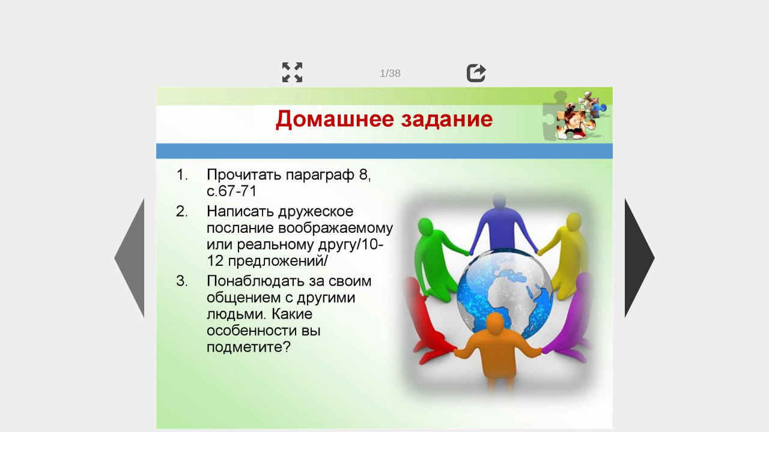

--- FILE ---
content_type: text/html; charset=UTF-8
request_url: https://ppt-online.org/400358
body_size: 8980
content:
<!DOCTYPE html> 
<html>

<head>
	<meta http-equiv="Content-Type" content="text/html; charset=utf-8" />
	<meta http-equiv="X-UA-Compatible" content="IE=Edge">
	<meta name="viewport" content="width=device-width, initial-scale=1.0">
	
	<title>Общение. Средства общения - презентация онлайн</title>
	
	<link rel="stylesheet" type="text/css" href="https://cf.ppt-online.org/css/reveal.min.css?v=0.0332" />
	<!--<link rel="stylesheet" type="text/css" href="https://yastatic.net/bootstrap/3.3.4/css/bootstrap.min.css" />
	<link rel="stylesheet" type="text/css" href="https://maxcdn.bootstrapcdn.com/bootstrap/3.3.4/css/bootstrap.min.css" />-->
    <link rel="stylesheet" type="text/css" href="/css/bs/bootstrap.min.css" />
	
	<link rel="stylesheet" type="text/css" href="https://cf.ppt-online.org/css/css.min.css?v=0.01" />
	
	
	<link rel="apple-touch-icon" sizes="152x152" href="https://cf.ppt-online.org/ico152.png">
	<link rel="apple-touch-icon" sizes="144x144" href="https://cf.ppt-online.org/ico144.png">
	<link rel="apple-touch-icon" sizes="120x120" href="https://cf.ppt-online.org/ico120.png">
	<link rel="apple-touch-icon" sizes="114x114" href="https://cf.ppt-online.org/ico114.png">
	<link rel="apple-touch-icon" sizes="57x57" href="https://cf.ppt-online.org/ico57.png">
	<link rel="apple-touch-icon" sizes="72x72" href="https://cf.ppt-online.org/ico72.png">
	<link rel="apple-touch-icon" sizes="60x60" href="https://cf.ppt-online.org/ico60.png">
	<link rel="apple-touch-icon" sizes="76x76" href="https://cf.ppt-online.org/ico76.png">
	<link rel="icon" type="image/png" href="https://cf.ppt-online.org/ico32.png" sizes="32x32">
	<link rel="icon" type="image/png" href="https://cf.ppt-online.org/ico16.png" sizes="16x16">

	<link rel="alternate" hreflang="ru" href="https://ppt-online.org/400358"/>
	<link rel="alternate" hreflang="en" href="https://en.ppt-online.org/400358"/>
	
<link rel="canonical" href="https://ppt-online.org/400358" />
<link rel="preload" as="image" href="https://cf2.ppt-online.org/files2/slide/u/UYoinCJX3PdWZyghNLaOpKu7I2fqrkwRbMS4ztF9c6/slide-0.jpg" />
<meta property="og:image" content="https://cf2.ppt-online.org/files2/slide/u/UYoinCJX3PdWZyghNLaOpKu7I2fqrkwRbMS4ztF9c6/slide-0.jpg" />
<meta property="og:title" content="Общение. Средства общения - презентация онлайн" />
<meta property="og:url" content="https://ppt-online.org/400358" />
	
	<!--[if lt IE 9]>
		<script src="https://cf.ppt-online.org/js/reveal/html5shiv.js"></script>
	<![endif]-->
	
	<script>
		var sitelang = 'ru';
		if(sitelang != 'ru'){
			var domainPrefix = sitelang + '.' ;
		}else{
			var domainPrefix = '';
		}
	</script>

	<script>
		var cfBase = 'https://cf.ppt-online.org';
		var pptId = '400358';
		var pptTitle = 'Общение. Средства общения';
		var imgWidth = 1024;
		var imgHeght = 767;
		var imgRatio = imgWidth / imgHeght;
		var embedMode = false;
		
		var viewPortHeight = Math.max(document.documentElement.clientHeight, window.innerHeight || 0);
		var viewPortWidth = Math.max(document.documentElement.clientWidth, window.innerWidth || 0);
	</script>

	


</head> 
<body>
<div id="wrapper">
<div id="article">





<!-- Yandex.Metrika counter -->
<script type="text/javascript" >
   (function(m,e,t,r,i,k,a){m[i]=m[i]||function(){(m[i].a=m[i].a||[]).push(arguments)};
   m[i].l=1*new Date();
   for (var j = 0; j < document.scripts.length; j++) {if (document.scripts[j].src === r) { return; }}
   k=e.createElement(t),a=e.getElementsByTagName(t)[0],k.async=1,k.src=r,a.parentNode.insertBefore(k,a)})
   (window, document, "script", "https://mc.yandex.ru/metrika/tag.js", "ym");

   ym(99715869, "init", {
        clickmap:true,
        trackLinks:true,
        accurateTrackBounce:true
   });
</script>
<noscript><div><img src="https://mc.yandex.ru/watch/99715869" style="position:absolute; left:-9999px;" alt="" /></div></noscript>
<!-- /Yandex.Metrika counter -->




<div style="text-align:center;">
<style>
.ppt_top { display:inline-block; width: 320px; height: 50px; }
@media(max-width:350px) { .ppt_top { display: none; } }
@media(max-height:400px) { .ppt_top { display: none; } }
@media(min-width:550px) { .ppt_top { width: 468px; height: 60px;} }
@media(min-width:768px) { .ppt_top { width: 728px; height: 90px;} }
@media(min-width:1200px) and (min-height:875px) { .ppt_top { width: 970px; height: 90px;} }
</style>
<script async src="//pagead2.googlesyndication.com/pagead/js/adsbygoogle.js"></script>
<!-- ppt Адаптивный -->
<ins class="adsbygoogle ppt_top"
     data-ad-client="ca-pub-5265468927213493"
     data-ad-slot="5556351824"></ins>
<script>
(adsbygoogle = window.adsbygoogle || []).push({});
</script>


</div>



<div class="navslide noselect" id="navPanel"><div class="navpart left"><div class="iconleft navigate-left" id="pptNavLeft"></div></div><div class="navpart center"><span class="glyphicon glyphicon-fullscreen bootstrapIcon" id="pptNavFull" ></span></div><div class="navpart"></div><div class="navpart center"><span class=" glyphicon glyphicon-share bootstrapIcon" id="pptNavShare"></span></div><div class="navpart right"><div class="iconright navigate-right" id="pptNavRight"></div></div></div>

<div id="shareCode" class="shareCodeUnactive">
<input type="text" id="shareInput" class="form-control" /><script type="text/javascript" src="//yastatic.net/es5-shims/0.0.2/es5-shims.min.js" charset="utf-8" async="async"></script><script type="text/javascript" src="//yastatic.net/share2/share.js" charset="utf-8" async="async"></script><div data-lang="ru" class="ya-share2" data-services="vkontakte,facebook,odnoklassniki,telegram,twitter,blogger,lj"></div>
</div>

	<div id="slidePlaceHolder">
		
		
		
		<div class="reveal" id="revealRootElement"  >
				<div id="bigLeftArrow" class="navigate-left" ></div>
				<!-- Any section element inside of this container is displayed as a slide -->
				<div class="slides"  >			
										<section  data-slide-id="0" style="height: 100%; width:100%;" >
						<img src="https://cf2.ppt-online.org/files2/slide/u/UYoinCJX3PdWZyghNLaOpKu7I2fqrkwRbMS4ztF9c6/slide-0.jpg" alt="Домашнее задание" title="Домашнее задание"  style="max-width:100%;max-height:100%;" >
						
					</section>
										<section  data-slide-id="1" style="height: 100%; width:100%;" >
						<img src="https://cf2.ppt-online.org/files2/slide/u/UYoinCJX3PdWZyghNLaOpKu7I2fqrkwRbMS4ztF9c6/slide-1.jpg"    style="max-width:100%;max-height:100%;" >
						
					</section>
										<section  data-slide-id="2" style="height: 100%; width:100%;" >
						<img src="https://cf2.ppt-online.org/files2/slide/u/UYoinCJX3PdWZyghNLaOpKu7I2fqrkwRbMS4ztF9c6/slide-2.jpg"    style="max-width:100%;max-height:100%;" >
						
					</section>
										<section  data-slide-id="3" style="height: 100%; width:100%;" >
						<img src="" data-src="https://cf2.ppt-online.org/files2/slide/u/UYoinCJX3PdWZyghNLaOpKu7I2fqrkwRbMS4ztF9c6/slide-3.jpg" alt="Общение" title="Общение"  style="max-width:100%;max-height:100%;" >
						
					</section>
										<section  data-slide-id="4" style="height: 100%; width:100%;" >
						<img src="" data-src="https://cf2.ppt-online.org/files2/slide/u/UYoinCJX3PdWZyghNLaOpKu7I2fqrkwRbMS4ztF9c6/slide-4.jpg" alt="Цель урока:" title="Цель урока:"  style="max-width:100%;max-height:100%;" >
						
					</section>
										<section  data-slide-id="5" style="height: 100%; width:100%;" >
						<img src="" data-src="https://cf2.ppt-online.org/files2/slide/u/UYoinCJX3PdWZyghNLaOpKu7I2fqrkwRbMS4ztF9c6/slide-5.jpg"    style="max-width:100%;max-height:100%;" >
						
					</section>
										<section  data-slide-id="6" style="height: 100%; width:100%;" >
						<img src="" data-src="https://cf2.ppt-online.org/files2/slide/u/UYoinCJX3PdWZyghNLaOpKu7I2fqrkwRbMS4ztF9c6/slide-6.jpg" alt="Зачем человеку общение?" title="Зачем человеку общение?"  style="max-width:100%;max-height:100%;" >
						
					</section>
										<section  data-slide-id="7" style="height: 100%; width:100%;" >
						<img src="" data-src="https://cf2.ppt-online.org/files2/slide/u/UYoinCJX3PdWZyghNLaOpKu7I2fqrkwRbMS4ztF9c6/slide-7.jpg"    style="max-width:100%;max-height:100%;" >
						
					</section>
										<section  data-slide-id="8" style="height: 100%; width:100%;" >
						<img src="" data-src="https://cf2.ppt-online.org/files2/slide/u/UYoinCJX3PdWZyghNLaOpKu7I2fqrkwRbMS4ztF9c6/slide-8.jpg"    style="max-width:100%;max-height:100%;" >
						
					</section>
										<section  data-slide-id="9" style="height: 100%; width:100%;" >
						<img src="" data-src="https://cf2.ppt-online.org/files2/slide/u/UYoinCJX3PdWZyghNLaOpKu7I2fqrkwRbMS4ztF9c6/slide-9.jpg" alt="Общение – взаимные деловые и дружеские отношения людей." title="Общение – взаимные деловые и дружеские отношения людей."  style="max-width:100%;max-height:100%;" >
						
					</section>
										<section  data-slide-id="10" style="height: 100%; width:100%;" >
						<img src="" data-src="https://cf2.ppt-online.org/files2/slide/u/UYoinCJX3PdWZyghNLaOpKu7I2fqrkwRbMS4ztF9c6/slide-10.jpg" alt="Определение" title="Определение"  style="max-width:100%;max-height:100%;" >
						
					</section>
										<section  data-slide-id="11" style="height: 100%; width:100%;" >
						<img src="" data-src="https://cf2.ppt-online.org/files2/slide/u/UYoinCJX3PdWZyghNLaOpKu7I2fqrkwRbMS4ztF9c6/slide-11.jpg"    style="max-width:100%;max-height:100%;" >
						
					</section>
										<section  data-slide-id="12" style="height: 100%; width:100%;" >
						<img src="" data-src="https://cf2.ppt-online.org/files2/slide/u/UYoinCJX3PdWZyghNLaOpKu7I2fqrkwRbMS4ztF9c6/slide-12.jpg"    style="max-width:100%;max-height:100%;" >
						
					</section>
										<section  data-slide-id="13" style="height: 100%; width:100%;" >
						<img src="" data-src="https://cf2.ppt-online.org/files2/slide/u/UYoinCJX3PdWZyghNLaOpKu7I2fqrkwRbMS4ztF9c6/slide-13.jpg"    style="max-width:100%;max-height:100%;" >
						
					</section>
										<section  data-slide-id="14" style="height: 100%; width:100%;" >
						<img src="" data-src="https://cf2.ppt-online.org/files2/slide/u/UYoinCJX3PdWZyghNLaOpKu7I2fqrkwRbMS4ztF9c6/slide-14.jpg" alt="Как люди общаются между собой?" title="Как люди общаются между собой?"  style="max-width:100%;max-height:100%;" >
						
					</section>
										<section  data-slide-id="15" style="height: 100%; width:100%;" >
						<img src="" data-src="https://cf2.ppt-online.org/files2/slide/u/UYoinCJX3PdWZyghNLaOpKu7I2fqrkwRbMS4ztF9c6/slide-15.jpg" alt="Каким образом происходит общение?" title="Каким образом происходит общение?"  style="max-width:100%;max-height:100%;" >
						
					</section>
										<section  data-slide-id="16" style="height: 100%; width:100%;" >
						<img src="" data-src="https://cf2.ppt-online.org/files2/slide/u/UYoinCJX3PdWZyghNLaOpKu7I2fqrkwRbMS4ztF9c6/slide-16.jpg" alt="Средства общения" title="Средства общения"  style="max-width:100%;max-height:100%;" >
						
					</section>
										<section  data-slide-id="17" style="height: 100%; width:100%;" >
						<img src="" data-src="https://cf2.ppt-online.org/files2/slide/u/UYoinCJX3PdWZyghNLaOpKu7I2fqrkwRbMS4ztF9c6/slide-17.jpg" alt="." title="."  style="max-width:100%;max-height:100%;" >
						
					</section>
										<section  data-slide-id="18" style="height: 100%; width:100%;" >
						<img src="" data-src="https://cf2.ppt-online.org/files2/slide/u/UYoinCJX3PdWZyghNLaOpKu7I2fqrkwRbMS4ztF9c6/slide-18.jpg" alt="стр.69 учебника. Выбери список средств, используемых в общении. Распредели их по столбцам таблицы." title="стр.69 учебника. Выбери список средств, используемых в общении. Распредели их по столбцам таблицы."  style="max-width:100%;max-height:100%;" >
						
					</section>
										<section  data-slide-id="19" style="height: 100%; width:100%;" >
						<img src="" data-src="https://cf2.ppt-online.org/files2/slide/u/UYoinCJX3PdWZyghNLaOpKu7I2fqrkwRbMS4ztF9c6/slide-19.jpg" alt="В перечне человеческих качеств отметь знаком «+» те, которые, по твоему мнению, помогают общению:" title="В перечне человеческих качеств отметь знаком «+» те, которые, по твоему мнению, помогают общению:"  style="max-width:100%;max-height:100%;" >
						
					</section>
										<section  data-slide-id="20" style="height: 100%; width:100%;" >
						<img src="" data-src="https://cf2.ppt-online.org/files2/slide/u/UYoinCJX3PdWZyghNLaOpKu7I2fqrkwRbMS4ztF9c6/slide-20.jpg"    style="max-width:100%;max-height:100%;" >
						
					</section>
										<section  data-slide-id="21" style="height: 100%; width:100%;" >
						<img src="" data-src="https://cf2.ppt-online.org/files2/slide/u/UYoinCJX3PdWZyghNLaOpKu7I2fqrkwRbMS4ztF9c6/slide-21.jpg"    style="max-width:100%;max-height:100%;" >
						
					</section>
										<section  data-slide-id="22" style="height: 100%; width:100%;" >
						<img src="" data-src="https://cf2.ppt-online.org/files2/slide/u/UYoinCJX3PdWZyghNLaOpKu7I2fqrkwRbMS4ztF9c6/slide-22.jpg" alt="Формы общения:" title="Формы общения:"  style="max-width:100%;max-height:100%;" >
						
					</section>
										<section  data-slide-id="23" style="height: 100%; width:100%;" >
						<img src="" data-src="https://cf2.ppt-online.org/files2/slide/u/UYoinCJX3PdWZyghNLaOpKu7I2fqrkwRbMS4ztF9c6/slide-23.jpg" alt="Служебное(деловое)" title="Служебное(деловое)"  style="max-width:100%;max-height:100%;" >
						
					</section>
										<section  data-slide-id="24" style="height: 100%; width:100%;" >
						<img src="" data-src="https://cf2.ppt-online.org/files2/slide/u/UYoinCJX3PdWZyghNLaOpKu7I2fqrkwRbMS4ztF9c6/slide-24.jpg" alt="Развлекательное(досуговое)" title="Развлекательное(досуговое)"  style="max-width:100%;max-height:100%;" >
						
					</section>
										<section  data-slide-id="25" style="height: 100%; width:100%;" >
						<img src="" data-src="https://cf2.ppt-online.org/files2/slide/u/UYoinCJX3PdWZyghNLaOpKu7I2fqrkwRbMS4ztF9c6/slide-25.jpg" alt="Убеждающее" title="Убеждающее"  style="max-width:100%;max-height:100%;" >
						
					</section>
										<section  data-slide-id="26" style="height: 100%; width:100%;" >
						<img src="" data-src="https://cf2.ppt-online.org/files2/slide/u/UYoinCJX3PdWZyghNLaOpKu7I2fqrkwRbMS4ztF9c6/slide-26.jpg" alt="Ритуальное (этикет)" title="Ритуальное (этикет)"  style="max-width:100%;max-height:100%;" >
						
					</section>
										<section  data-slide-id="27" style="height: 100%; width:100%;" >
						<img src="" data-src="https://cf2.ppt-online.org/files2/slide/u/UYoinCJX3PdWZyghNLaOpKu7I2fqrkwRbMS4ztF9c6/slide-27.jpg"    style="max-width:100%;max-height:100%;" >
						
					</section>
										<section  data-slide-id="28" style="height: 100%; width:100%;" >
						<img src="" data-src="https://cf2.ppt-online.org/files2/slide/u/UYoinCJX3PdWZyghNLaOpKu7I2fqrkwRbMS4ztF9c6/slide-28.jpg"    style="max-width:100%;max-height:100%;" >
						
					</section>
										<section  data-slide-id="29" style="height: 100%; width:100%;" >
						<img src="" data-src="https://cf2.ppt-online.org/files2/slide/u/UYoinCJX3PdWZyghNLaOpKu7I2fqrkwRbMS4ztF9c6/slide-29.jpg"    style="max-width:100%;max-height:100%;" >
						
					</section>
										<section  data-slide-id="30" style="height: 100%; width:100%;" >
						<img src="" data-src="https://cf2.ppt-online.org/files2/slide/u/UYoinCJX3PdWZyghNLaOpKu7I2fqrkwRbMS4ztF9c6/slide-30.jpg" alt="Правила общения" title="Правила общения"  style="max-width:100%;max-height:100%;" >
						
					</section>
										<section  data-slide-id="31" style="height: 100%; width:100%;" >
						<img src="" data-src="https://cf2.ppt-online.org/files2/slide/u/UYoinCJX3PdWZyghNLaOpKu7I2fqrkwRbMS4ztF9c6/slide-31.jpg" alt="Особенности общения" title="Особенности общения"  style="max-width:100%;max-height:100%;" >
						
					</section>
										<section  data-slide-id="32" style="height: 100%; width:100%;" >
						<img src="" data-src="https://cf2.ppt-online.org/files2/slide/u/UYoinCJX3PdWZyghNLaOpKu7I2fqrkwRbMS4ztF9c6/slide-32.jpg" alt="Опираясь на собственный опыт, заполни таблицу:" title="Опираясь на собственный опыт, заполни таблицу:"  style="max-width:100%;max-height:100%;" >
						
					</section>
										<section  data-slide-id="33" style="height: 100%; width:100%;" >
						<img src="" data-src="https://cf2.ppt-online.org/files2/slide/u/UYoinCJX3PdWZyghNLaOpKu7I2fqrkwRbMS4ztF9c6/slide-33.jpg"    style="max-width:100%;max-height:100%;" >
						
					</section>
										<section  data-slide-id="34" style="height: 100%; width:100%;" >
						<img src="" data-src="https://cf2.ppt-online.org/files2/slide/u/UYoinCJX3PdWZyghNLaOpKu7I2fqrkwRbMS4ztF9c6/slide-34.jpg"    style="max-width:100%;max-height:100%;" >
						
					</section>
										<section  data-slide-id="35" style="height: 100%; width:100%;" >
						<img src="" data-src="https://cf2.ppt-online.org/files2/slide/u/UYoinCJX3PdWZyghNLaOpKu7I2fqrkwRbMS4ztF9c6/slide-35.jpg" alt="Выводы:" title="Выводы:"  style="max-width:100%;max-height:100%;" >
						
					</section>
										<section  data-slide-id="36" style="height: 100%; width:100%;" >
						<img src="" data-src="https://cf2.ppt-online.org/files2/slide/u/UYoinCJX3PdWZyghNLaOpKu7I2fqrkwRbMS4ztF9c6/slide-36.jpg" alt="Домашнее задание" title="Домашнее задание"  style="max-width:100%;max-height:100%;" >
						
					</section>
										<section  data-slide-id="37" style="height: 100%; width:100%;" >
						<img src="" data-src="https://cf2.ppt-online.org/files2/slide/u/UYoinCJX3PdWZyghNLaOpKu7I2fqrkwRbMS4ztF9c6/slide-37.jpg"    style="max-width:100%;max-height:100%;" >
						
					</section>
									</div> 
				<div id="bigRightArrow" class="navigate-right" ></div>
		</div>	
	</div> 
	
<noscript>
<div style="text-align:center;">
<img src="https://cf2.ppt-online.org/files2/slide/u/UYoinCJX3PdWZyghNLaOpKu7I2fqrkwRbMS4ztF9c6/slide-0.jpg" alt="Домашнее задание" title="Домашнее задание" style="max-width:100%;margin-bottom:10px;" >
<img src="https://cf2.ppt-online.org/files2/slide/u/UYoinCJX3PdWZyghNLaOpKu7I2fqrkwRbMS4ztF9c6/slide-1.jpg" alt="" title="" style="max-width:100%;margin-bottom:10px;" >
<img src="https://cf2.ppt-online.org/files2/slide/u/UYoinCJX3PdWZyghNLaOpKu7I2fqrkwRbMS4ztF9c6/slide-2.jpg" alt="" title="" style="max-width:100%;margin-bottom:10px;" >
<img src="https://cf2.ppt-online.org/files2/slide/u/UYoinCJX3PdWZyghNLaOpKu7I2fqrkwRbMS4ztF9c6/slide-3.jpg" alt="Общение" title="Общение" style="max-width:100%;margin-bottom:10px;" >
<img src="https://cf2.ppt-online.org/files2/slide/u/UYoinCJX3PdWZyghNLaOpKu7I2fqrkwRbMS4ztF9c6/slide-4.jpg" alt="Цель урока:" title="Цель урока:" style="max-width:100%;margin-bottom:10px;" >
<img src="https://cf2.ppt-online.org/files2/slide/u/UYoinCJX3PdWZyghNLaOpKu7I2fqrkwRbMS4ztF9c6/slide-5.jpg" alt="" title="" style="max-width:100%;margin-bottom:10px;" >
<img src="https://cf2.ppt-online.org/files2/slide/u/UYoinCJX3PdWZyghNLaOpKu7I2fqrkwRbMS4ztF9c6/slide-6.jpg" alt="Зачем человеку общение?" title="Зачем человеку общение?" style="max-width:100%;margin-bottom:10px;" >
<img src="https://cf2.ppt-online.org/files2/slide/u/UYoinCJX3PdWZyghNLaOpKu7I2fqrkwRbMS4ztF9c6/slide-7.jpg" alt="" title="" style="max-width:100%;margin-bottom:10px;" >
<img src="https://cf2.ppt-online.org/files2/slide/u/UYoinCJX3PdWZyghNLaOpKu7I2fqrkwRbMS4ztF9c6/slide-8.jpg" alt="" title="" style="max-width:100%;margin-bottom:10px;" >
<img src="https://cf2.ppt-online.org/files2/slide/u/UYoinCJX3PdWZyghNLaOpKu7I2fqrkwRbMS4ztF9c6/slide-9.jpg" alt="Общение – взаимные деловые и дружеские отношения людей." title="Общение – взаимные деловые и дружеские отношения людей." style="max-width:100%;margin-bottom:10px;" >
<img src="https://cf2.ppt-online.org/files2/slide/u/UYoinCJX3PdWZyghNLaOpKu7I2fqrkwRbMS4ztF9c6/slide-10.jpg" alt="Определение" title="Определение" style="max-width:100%;margin-bottom:10px;" >
<img src="https://cf2.ppt-online.org/files2/slide/u/UYoinCJX3PdWZyghNLaOpKu7I2fqrkwRbMS4ztF9c6/slide-11.jpg" alt="" title="" style="max-width:100%;margin-bottom:10px;" >
<img src="https://cf2.ppt-online.org/files2/slide/u/UYoinCJX3PdWZyghNLaOpKu7I2fqrkwRbMS4ztF9c6/slide-12.jpg" alt="" title="" style="max-width:100%;margin-bottom:10px;" >
<img src="https://cf2.ppt-online.org/files2/slide/u/UYoinCJX3PdWZyghNLaOpKu7I2fqrkwRbMS4ztF9c6/slide-13.jpg" alt="" title="" style="max-width:100%;margin-bottom:10px;" >
<img src="https://cf2.ppt-online.org/files2/slide/u/UYoinCJX3PdWZyghNLaOpKu7I2fqrkwRbMS4ztF9c6/slide-14.jpg" alt="Как люди общаются между собой?" title="Как люди общаются между собой?" style="max-width:100%;margin-bottom:10px;" >
<img src="https://cf2.ppt-online.org/files2/slide/u/UYoinCJX3PdWZyghNLaOpKu7I2fqrkwRbMS4ztF9c6/slide-15.jpg" alt="Каким образом происходит общение?" title="Каким образом происходит общение?" style="max-width:100%;margin-bottom:10px;" >
<img src="https://cf2.ppt-online.org/files2/slide/u/UYoinCJX3PdWZyghNLaOpKu7I2fqrkwRbMS4ztF9c6/slide-16.jpg" alt="Средства общения" title="Средства общения" style="max-width:100%;margin-bottom:10px;" >
<img src="https://cf2.ppt-online.org/files2/slide/u/UYoinCJX3PdWZyghNLaOpKu7I2fqrkwRbMS4ztF9c6/slide-17.jpg" alt="." title="." style="max-width:100%;margin-bottom:10px;" >
<img src="https://cf2.ppt-online.org/files2/slide/u/UYoinCJX3PdWZyghNLaOpKu7I2fqrkwRbMS4ztF9c6/slide-18.jpg" alt="стр.69 учебника. Выбери список средств, используемых в общении. Распредели их по столбцам таблицы." title="стр.69 учебника. Выбери список средств, используемых в общении. Распредели их по столбцам таблицы." style="max-width:100%;margin-bottom:10px;" >
<img src="https://cf2.ppt-online.org/files2/slide/u/UYoinCJX3PdWZyghNLaOpKu7I2fqrkwRbMS4ztF9c6/slide-19.jpg" alt="В перечне человеческих качеств отметь знаком «+» те, которые, по твоему мнению, помогают общению:" title="В перечне человеческих качеств отметь знаком «+» те, которые, по твоему мнению, помогают общению:" style="max-width:100%;margin-bottom:10px;" >
<img src="https://cf2.ppt-online.org/files2/slide/u/UYoinCJX3PdWZyghNLaOpKu7I2fqrkwRbMS4ztF9c6/slide-20.jpg" alt="" title="" style="max-width:100%;margin-bottom:10px;" >
<img src="https://cf2.ppt-online.org/files2/slide/u/UYoinCJX3PdWZyghNLaOpKu7I2fqrkwRbMS4ztF9c6/slide-21.jpg" alt="" title="" style="max-width:100%;margin-bottom:10px;" >
<img src="https://cf2.ppt-online.org/files2/slide/u/UYoinCJX3PdWZyghNLaOpKu7I2fqrkwRbMS4ztF9c6/slide-22.jpg" alt="Формы общения:" title="Формы общения:" style="max-width:100%;margin-bottom:10px;" >
<img src="https://cf2.ppt-online.org/files2/slide/u/UYoinCJX3PdWZyghNLaOpKu7I2fqrkwRbMS4ztF9c6/slide-23.jpg" alt="Служебное(деловое)" title="Служебное(деловое)" style="max-width:100%;margin-bottom:10px;" >
<img src="https://cf2.ppt-online.org/files2/slide/u/UYoinCJX3PdWZyghNLaOpKu7I2fqrkwRbMS4ztF9c6/slide-24.jpg" alt="Развлекательное(досуговое)" title="Развлекательное(досуговое)" style="max-width:100%;margin-bottom:10px;" >
<img src="https://cf2.ppt-online.org/files2/slide/u/UYoinCJX3PdWZyghNLaOpKu7I2fqrkwRbMS4ztF9c6/slide-25.jpg" alt="Убеждающее" title="Убеждающее" style="max-width:100%;margin-bottom:10px;" >
<img src="https://cf2.ppt-online.org/files2/slide/u/UYoinCJX3PdWZyghNLaOpKu7I2fqrkwRbMS4ztF9c6/slide-26.jpg" alt="Ритуальное (этикет)" title="Ритуальное (этикет)" style="max-width:100%;margin-bottom:10px;" >
<img src="https://cf2.ppt-online.org/files2/slide/u/UYoinCJX3PdWZyghNLaOpKu7I2fqrkwRbMS4ztF9c6/slide-27.jpg" alt="" title="" style="max-width:100%;margin-bottom:10px;" >
<img src="https://cf2.ppt-online.org/files2/slide/u/UYoinCJX3PdWZyghNLaOpKu7I2fqrkwRbMS4ztF9c6/slide-28.jpg" alt="" title="" style="max-width:100%;margin-bottom:10px;" >
<img src="https://cf2.ppt-online.org/files2/slide/u/UYoinCJX3PdWZyghNLaOpKu7I2fqrkwRbMS4ztF9c6/slide-29.jpg" alt="" title="" style="max-width:100%;margin-bottom:10px;" >
<img src="https://cf2.ppt-online.org/files2/slide/u/UYoinCJX3PdWZyghNLaOpKu7I2fqrkwRbMS4ztF9c6/slide-30.jpg" alt="Правила общения" title="Правила общения" style="max-width:100%;margin-bottom:10px;" >
<img src="https://cf2.ppt-online.org/files2/slide/u/UYoinCJX3PdWZyghNLaOpKu7I2fqrkwRbMS4ztF9c6/slide-31.jpg" alt="Особенности общения" title="Особенности общения" style="max-width:100%;margin-bottom:10px;" >
<img src="https://cf2.ppt-online.org/files2/slide/u/UYoinCJX3PdWZyghNLaOpKu7I2fqrkwRbMS4ztF9c6/slide-32.jpg" alt="Опираясь на собственный опыт, заполни таблицу:" title="Опираясь на собственный опыт, заполни таблицу:" style="max-width:100%;margin-bottom:10px;" >
<img src="https://cf2.ppt-online.org/files2/slide/u/UYoinCJX3PdWZyghNLaOpKu7I2fqrkwRbMS4ztF9c6/slide-33.jpg" alt="" title="" style="max-width:100%;margin-bottom:10px;" >
<img src="https://cf2.ppt-online.org/files2/slide/u/UYoinCJX3PdWZyghNLaOpKu7I2fqrkwRbMS4ztF9c6/slide-34.jpg" alt="" title="" style="max-width:100%;margin-bottom:10px;" >
<img src="https://cf2.ppt-online.org/files2/slide/u/UYoinCJX3PdWZyghNLaOpKu7I2fqrkwRbMS4ztF9c6/slide-35.jpg" alt="Выводы:" title="Выводы:" style="max-width:100%;margin-bottom:10px;" >
<img src="https://cf2.ppt-online.org/files2/slide/u/UYoinCJX3PdWZyghNLaOpKu7I2fqrkwRbMS4ztF9c6/slide-36.jpg" alt="Домашнее задание" title="Домашнее задание" style="max-width:100%;margin-bottom:10px;" >
<img src="https://cf2.ppt-online.org/files2/slide/u/UYoinCJX3PdWZyghNLaOpKu7I2fqrkwRbMS4ztF9c6/slide-37.jpg" alt="" title="" style="max-width:100%;margin-bottom:10px;" >
</div>
</noscript>



<div style="text-align:center; margin-top:15px; margin-bottom:15px;">
<style>
.ppt_down { display:inline-block; width: 320px; height: 100px; }
@media(max-width:350px) { .ppt_down { display: none; } }
@media(min-width:550px) { .ppt_down { width: 468px; height: 60px;} }
@media(min-width:768px) { .ppt_down { width: 728px; height: 90px;} }
@media(min-width:1200px) and (min-height:875px) { .ppt_down { width: 970px; height: 90px;} }
</style>
<script async src="//pagead2.googlesyndication.com/pagead/js/adsbygoogle.js"></script>
<!-- ppt Внизу -->
<ins class="adsbygoogle ppt_down"
     data-ad-client="ca-pub-5265468927213493"
     data-ad-slot="2591132621"
     ></ins>
<script>
(adsbygoogle = window.adsbygoogle || []).push({});
</script>





<div class="panel pptpanel pptinfo" id="pptInfoPanel">

<div class="pptInfoDownload">
<a href="/download/400358"  class="btn btn-default btn-lg control-button" ><span class="glyphicon glyphicon-save " title="Скачать Общение. Средства общения"></span></a> <span style="color:grey;margin-right: 5px;">5.96M</span></div>


<div class="pptInfoShare">

<div class="ya-share2" data-lang="ru" data-services="vkontakte,facebook,odnoklassniki,moimir,gplus,twitter,telegram,blogger"></div>
</div>

<div class="clear"></div>


<div class="pptInfoCat">

<span id="catlabel">Категория: </span><a href="/topcat/psycho"><img src="https://cf.ppt-online.org/img/cat/psycho.png?v=0.1" alt="Психология" title="Психология" />Психология</a>
</div>

<div class="pptInfoSearch">
	<div class="input-group" style="width: 100%;">
		<form action="/search" >
			
			<input placeholder="Поиск презентации" type="text" name="text" size="50" class="form-control niceTextInput" />
			<input type="submit" value="Поиск" class="btn btn-default niceButton"  />
			
		</form>
		
	</div>
	
</div>

<div class="clear"></div>
</div>
		<div class="panel panel-primary pptpanel rightpanel">	
			<div class="panel-heading">Похожие презентации:</div>
			<div class="panel-body thumb-panel-body" >
				<div class="row thumb-row" >
			
			<div class="col-xs-12 col-sm-6  thumb-box" >
					<div class="thumb-img-box" >
						<a  href="/428710" >
							<img class="lazy-thumb" width="100" height="75" src="https://cf.ppt-online.org/img/emptythumb.png" data-src="https://cf2.ppt-online.org/files2/thumb/a/APa2krHl0c4LsmUtdJ3SXb6qpBWgCuYQN8I9yMifO.jpg" alt="Общение. (6 класс)" title="Общение. (6 класс)" />
						</a>
					</div>
					<div class="thumb-text-box" >
						<a  href="/428710">
							Общение. (6 класс)						</a>
						<!-- 250.69026 -->
					</div>
					<div class="clear"></div>
			</div>
			
				
			
			<div class="col-xs-12 col-sm-6  thumb-box" >
					<div class="thumb-img-box" >
						<a  href="/1440981" >
							<img class="lazy-thumb" width="100" height="75" src="https://cf.ppt-online.org/img/emptythumb.png" data-src="https://cf4.ppt-online.org/files4/thumb/y/yx3Ogs09Ik1TquV6Qfatb74cJX5LYn2UlPWBdE.jpg" alt="Что такое общение" title="Что такое общение" />
						</a>
					</div>
					<div class="thumb-text-box" >
						<a  href="/1440981">
							Что такое общение						</a>
						<!-- 206.17189 -->
					</div>
					<div class="clear"></div>
			</div>
			
				
			
			<div class="col-xs-12 col-sm-6  thumb-box" >
					<div class="thumb-img-box" >
						<a  href="/361012" >
							<img class="lazy-thumb" width="100" height="75" src="https://cf.ppt-online.org/img/emptythumb.png" data-src="https://cf.ppt-online.org/files1/thumb/l/l2zBZYd7kHMNQnV08LRrmuWftSyjxGbPCUIA4i.jpg" alt="Общение. Роль общения в жизни общества и человека" title="Общение. Роль общения в жизни общества и человека" />
						</a>
					</div>
					<div class="thumb-text-box" >
						<a  href="/361012">
							Общение. Роль общения в жизни общества и человека						</a>
						<!-- 201.14247 -->
					</div>
					<div class="clear"></div>
			</div>
			
				
			
			<div class="col-xs-12 col-sm-6  thumb-box" >
					<div class="thumb-img-box" >
						<a  href="/1098969" >
							<img class="lazy-thumb" width="100" height="75" src="https://cf.ppt-online.org/img/emptythumb.png" data-src="https://cf3.ppt-online.org/files3/thumb/b/BUoInw9puZtMiydGx5FqbsrckSaVEmY1HTJR07.jpg" alt="Общение. Средства общения" title="Общение. Средства общения" />
						</a>
					</div>
					<div class="thumb-text-box" >
						<a  href="/1098969">
							Общение. Средства общения						</a>
						<!-- 198.30103 -->
					</div>
					<div class="clear"></div>
			</div>
			
				
			
			<div class="col-xs-12 col-sm-6  thumb-box" >
					<div class="thumb-img-box" >
						<a  href="/1317533" >
							<img class="lazy-thumb" width="100" height="75" src="https://cf.ppt-online.org/img/emptythumb.png" data-src="https://cf4.ppt-online.org/files4/thumb/a/AjpYT941rKkO3Do7zetgwQP2iHhVvXy5mBnbf6.jpg" alt="Общение" title="Общение" />
						</a>
					</div>
					<div class="thumb-text-box" >
						<a  href="/1317533">
							Общение						</a>
						<!-- 188.07886 -->
					</div>
					<div class="clear"></div>
			</div>
			
				
			
			<div class="col-xs-12 col-sm-6  thumb-box" >
					<div class="thumb-img-box" >
						<a  href="/1437231" >
							<img class="lazy-thumb" width="100" height="75" src="https://cf.ppt-online.org/img/emptythumb.png" data-src="https://cf4.ppt-online.org/files4/thumb/q/QM7lnrRjtSDF1gJfhICZ0XT6HdqmAcLkxuOW83.jpg" alt="Общение. Что такое общение?" title="Общение. Что такое общение?" />
						</a>
					</div>
					<div class="thumb-text-box" >
						<a  href="/1437231">
							Общение. Что такое общение?						</a>
						<!-- 162.94438 -->
					</div>
					<div class="clear"></div>
			</div>
			
				
			
			<div class="col-xs-12 col-sm-6  thumb-box" >
					<div class="thumb-img-box" >
						<a  href="/709345" >
							<img class="lazy-thumb" width="100" height="75" src="https://cf.ppt-online.org/img/emptythumb.png" data-src="https://cf2.ppt-online.org/files2/thumb/l/lcJqFrAwCp6h10tmbxKTOXYzD4dPvQ8RUy5MSB.jpg" alt="Зачем человеку общение?" title="Зачем человеку общение?" />
						</a>
					</div>
					<div class="thumb-text-box" >
						<a  href="/709345">
							Зачем человеку общение?						</a>
						<!-- 161.77759 -->
					</div>
					<div class="clear"></div>
			</div>
			
				
			
			<div class="col-xs-12 col-sm-6  thumb-box" >
					<div class="thumb-img-box" >
						<a  href="/1119512" >
							<img class="lazy-thumb" width="100" height="75" src="https://cf.ppt-online.org/img/emptythumb.png" data-src="https://cf3.ppt-online.org/files3/thumb/h/haAFved7Ukr6MSCpTDOWR2VmKjHyslXzf9GLPw.jpg" alt="Общение. Содержание, средства и цели общения. Вербальная и невербальная коммуникация. Тема 7" title="Общение. Содержание, средства и цели общения. Вербальная и невербальная коммуникация. Тема 7" />
						</a>
					</div>
					<div class="thumb-text-box" >
						<a  href="/1119512">
							Общение. Содержание, средства и цели общения. Вербальная и невербальная коммуникация. Тема 7						</a>
						<!-- 159.01346 -->
					</div>
					<div class="clear"></div>
			</div>
			
				
			
			<div class="col-xs-12 col-sm-6  thumb-box" >
					<div class="thumb-img-box" >
						<a  href="/1470030" >
							<img class="lazy-thumb" width="100" height="75" src="https://cf.ppt-online.org/img/emptythumb.png" data-src="https://cf4.ppt-online.org/files4/thumb/z/ZfDmxNOg92hcSFEadMyli1UeYVLopPuBTzXHw8.jpg" alt="Что такое общение?" title="Что такое общение?" />
						</a>
					</div>
					<div class="thumb-text-box" >
						<a  href="/1470030">
							Что такое общение?						</a>
						<!-- 152.40723 -->
					</div>
					<div class="clear"></div>
			</div>
			
				
			
			<div class="col-xs-12 col-sm-6  thumb-box" >
					<div class="thumb-img-box" >
						<a  href="/1506571" >
							<img class="lazy-thumb" width="100" height="75" src="https://cf.ppt-online.org/img/emptythumb.png" data-src="https://cf4.ppt-online.org/files4/thumb/c/cjsRBJXdyxCmuY6qn9DNOba7EHLvGkgTti5rMz.jpg" alt="Невербальные средства общения" title="Невербальные средства общения" />
						</a>
					</div>
					<div class="thumb-text-box" >
						<a  href="/1506571">
							Невербальные средства общения						</a>
						<!-- 150.47176 -->
					</div>
					<div class="clear"></div>
			</div>
			
				
</div></div></div>
<div class="panel panel-primary pptpanel pptdump">
	<div class="panel-heading">
		<div class="row">
			<div class="col-xs-10 ">
				<h1>Общение. Средства общения</h1>
			</div>
			<div class="col-xs-2 filter-icon-wrapper">
				<span id="expand-dump" class="glyphicon glyphicon-resize-vertical bs-toggle-icon" aria-hidden="true" ></span>
			</div>
		</div>
	</div>
	<div id="dump-body" class="panel-body">
		<h2><a href="https://cf2.ppt-online.org/files2/slide/u/UYoinCJX3PdWZyghNLaOpKu7I2fqrkwRbMS4ztF9c6/slide-0.jpg" target="_blank">1.</a>  Домашнее задание</h2>1.<br />
2.<br />
3.<br />
Прочитать параграф 8,<br />
с.67-71<br />
Написать дружеское<br />
послание воображаемому<br />
или реальному другу/1012 предложений/<br />
Понаблюдать за своим<br />
общением с другими<br />
людьми. Какие<br />
особенности вы<br />
подметите?<br />
<h2><a href="https://cf2.ppt-online.org/files2/slide/u/UYoinCJX3PdWZyghNLaOpKu7I2fqrkwRbMS4ztF9c6/slide-1.jpg" target="_blank">2.</a> </h2>«Мы осыпаем<br />
детей<br />
подарками,<br />
но самый<br />
ценный для<br />
них подарок<br />
— радость<br />
общения ...»<br />
Марк Твен<br />
<h2><a href="https://cf2.ppt-online.org/files2/slide/u/UYoinCJX3PdWZyghNLaOpKu7I2fqrkwRbMS4ztF9c6/slide-2.jpg" target="_blank">3.</a> </h2>«Единственная роскошь в мире- это<br />
роскошь человеческого общения»<br />
А. Сент-Экзюпери.<br />
<h2><a href="https://cf2.ppt-online.org/files2/slide/u/UYoinCJX3PdWZyghNLaOpKu7I2fqrkwRbMS4ztF9c6/slide-3.jpg" target="_blank">4.</a>  Общение</h2>L/O/G/O<br />
<h2><a href="https://cf2.ppt-online.org/files2/slide/u/UYoinCJX3PdWZyghNLaOpKu7I2fqrkwRbMS4ztF9c6/slide-4.jpg" target="_blank">5.</a>  Цель урока:</h2>Понять, что такое общение и какова его<br />
роль в жизни людей.<br />
<h2><a href="https://cf2.ppt-online.org/files2/slide/u/UYoinCJX3PdWZyghNLaOpKu7I2fqrkwRbMS4ztF9c6/slide-5.jpg" target="_blank">6.</a> </h2><br />
Что такое общение<br />
Каковы цели общения<br />
Как люди общаются<br />
Особенности общения со<br />
сверстниками, старшими и младшими<br />
• «Слово – серебро, молчание – золото»<br />
<h2><a href="https://cf2.ppt-online.org/files2/slide/u/UYoinCJX3PdWZyghNLaOpKu7I2fqrkwRbMS4ztF9c6/slide-6.jpg" target="_blank">7.</a>  Зачем человеку общение?</h2><h2><a href="https://cf2.ppt-online.org/files2/slide/u/UYoinCJX3PdWZyghNLaOpKu7I2fqrkwRbMS4ztF9c6/slide-7.jpg" target="_blank">8.</a> </h2>Общение<br />
<h2><a href="https://cf2.ppt-online.org/files2/slide/u/UYoinCJX3PdWZyghNLaOpKu7I2fqrkwRbMS4ztF9c6/slide-8.jpg" target="_blank">9.</a> </h2>Обмен информацией<br />
Взаимодействие<br />
Общение<br />
Взаимопонимание Установление контакта<br />
<h2><a href="https://cf2.ppt-online.org/files2/slide/u/UYoinCJX3PdWZyghNLaOpKu7I2fqrkwRbMS4ztF9c6/slide-9.jpg" target="_blank">10.</a>  Общение – взаимные деловые и дружеские отношения людей.</h2>В ходе общения<br />
происходит<br />
обмен информацией.<br />
Основная цель общения между<br />
людьми –<br />
достижение взаимопонимания.<br />
<h2><a href="https://cf2.ppt-online.org/files2/slide/u/UYoinCJX3PdWZyghNLaOpKu7I2fqrkwRbMS4ztF9c6/slide-10.jpg" target="_blank">11.</a>  Определение</h2>Философский словарь– «Общение - процесс<br />
взаимосвязи и взаимодействия<br />
общественных субъектов (классов, групп,<br />
личностей), в котором происходит обмен<br />
деятельностью, информацией, опытом,<br />
способностями, умениями и навыками, а<br />
также результатами деятельности»<br />
<h2><a href="https://cf2.ppt-online.org/files2/slide/u/UYoinCJX3PdWZyghNLaOpKu7I2fqrkwRbMS4ztF9c6/slide-11.jpg" target="_blank">12.</a> </h2>• Психологический словарь «Общение —<br />
сложный, многоплановый процесс<br />
установления и развития контактов между<br />
людьми, порождаемый потребностью в<br />
совместной деятельности и включающий в<br />
себя обмен информацией, выработку единой<br />
стратегии взаимодействия, восприятия и<br />
понимания партнера по общению»<br />
<h2><a href="https://cf2.ppt-online.org/files2/slide/u/UYoinCJX3PdWZyghNLaOpKu7I2fqrkwRbMS4ztF9c6/slide-12.jpg" target="_blank">13.</a> </h2>В толковом словаре В. Даля слово<br />
«общаться» означает быть заодно, с<br />
кем-либо знаться, дружиться, делиться<br />
сообща, давать кому-либо долю<br />
участия.<br />
<h2><a href="https://cf2.ppt-online.org/files2/slide/u/UYoinCJX3PdWZyghNLaOpKu7I2fqrkwRbMS4ztF9c6/slide-13.jpg" target="_blank">14.</a> </h2>Общение –<br />
это взаимодействие между<br />
людьми, в процессе которого<br />
происходит обмен<br />
информацией, деятельностью и<br />
результатами деятельности.<br />
<h2><a href="https://cf2.ppt-online.org/files2/slide/u/UYoinCJX3PdWZyghNLaOpKu7I2fqrkwRbMS4ztF9c6/slide-14.jpg" target="_blank">15.</a>  Как люди общаются между собой?</h2><h2><a href="https://cf2.ppt-online.org/files2/slide/u/UYoinCJX3PdWZyghNLaOpKu7I2fqrkwRbMS4ztF9c6/slide-15.jpg" target="_blank">16.</a>  Каким образом происходит общение?</h2>Давайте рассмотрим средства общения.<br />
Как вы думаете, какие существуют<br />
средства общения?<br />
<h2><a href="https://cf2.ppt-online.org/files2/slide/u/UYoinCJX3PdWZyghNLaOpKu7I2fqrkwRbMS4ztF9c6/slide-16.jpg" target="_blank">17.</a>  Средства общения</h2>вербальные<br />
письменная и устная речь,<br />
слушание и чтение<br />
невербальные<br />
взгляд, мимика, жесты,<br />
походка, поза и др.<br />
<h2><a href="https://cf2.ppt-online.org/files2/slide/u/UYoinCJX3PdWZyghNLaOpKu7I2fqrkwRbMS4ztF9c6/slide-17.jpg" target="_blank">18.</a>  .</h2>Попробуйте, используя голос,<br />
интонацию, мимику, жесты три раза<br />
произнести одно и то же слово, но с<br />
разным смыслом:<br />
• здравствуйте,<br />
• спасибо,<br />
• молодец<br />
<h2><a href="https://cf2.ppt-online.org/files2/slide/u/UYoinCJX3PdWZyghNLaOpKu7I2fqrkwRbMS4ztF9c6/slide-18.jpg" target="_blank">19.</a>  стр.69 учебника. Выбери список средств, используемых в общении. Распредели их по столбцам таблицы.</h2>Средства<br />
Речевого общения<br />
Неречевого общения<br />
<h2><a href="https://cf2.ppt-online.org/files2/slide/u/UYoinCJX3PdWZyghNLaOpKu7I2fqrkwRbMS4ztF9c6/slide-19.jpg" target="_blank">20.</a>  В перечне человеческих качеств отметь знаком «+» те, которые, по твоему мнению, помогают общению:</h2>a)<br />
b)<br />
c)<br />
d)<br />
Дружелюбие<br />
Любознательность<br />
Внимательность<br />
Жадность<br />
a)<br />
b)<br />
c)<br />
d)<br />
Высокомерие<br />
Уважение<br />
Равнодушие<br />
Подлость<br />
<h2><a href="https://cf2.ppt-online.org/files2/slide/u/UYoinCJX3PdWZyghNLaOpKu7I2fqrkwRbMS4ztF9c6/slide-20.jpg" target="_blank">21.</a> </h2>Словом можно убить, словом<br />
можно спасти, словом можно<br />
войска за собой повести.<br />
7%<br />
вербальные<br />
средства<br />
звуки,<br />
интонация<br />
позы, жесты<br />
38%<br />
55%<br />
<h2><a href="https://cf2.ppt-online.org/files2/slide/u/UYoinCJX3PdWZyghNLaOpKu7I2fqrkwRbMS4ztF9c6/slide-21.jpg" target="_blank">22.</a> </h2>Психологи считают, что чтение<br />
невербальных сигналов является<br />
важнейшим условием эффективного<br />
общения.<br />
<h2><a href="https://cf2.ppt-online.org/files2/slide/u/UYoinCJX3PdWZyghNLaOpKu7I2fqrkwRbMS4ztF9c6/slide-22.jpg" target="_blank">23.</a>  Формы общения:</h2>1.Служебное(деловое),<br />
2.Повседневное(бытовое),<br />
развлекательное(досуго<br />
вое),<br />
3.Убеждающее<br />
4.Ритуальное<br />
<h2><a href="https://cf2.ppt-online.org/files2/slide/u/UYoinCJX3PdWZyghNLaOpKu7I2fqrkwRbMS4ztF9c6/slide-23.jpg" target="_blank">24.</a>  Служебное(деловое)</h2><h2><a href="https://cf2.ppt-online.org/files2/slide/u/UYoinCJX3PdWZyghNLaOpKu7I2fqrkwRbMS4ztF9c6/slide-24.jpg" target="_blank">25.</a>  Развлекательное(досуговое)</h2><h2><a href="https://cf2.ppt-online.org/files2/slide/u/UYoinCJX3PdWZyghNLaOpKu7I2fqrkwRbMS4ztF9c6/slide-25.jpg" target="_blank">26.</a>  Убеждающее</h2><h2><a href="https://cf2.ppt-online.org/files2/slide/u/UYoinCJX3PdWZyghNLaOpKu7I2fqrkwRbMS4ztF9c6/slide-26.jpg" target="_blank">27.</a>  Ритуальное (этикет)</h2><h2><a href="https://cf2.ppt-online.org/files2/slide/u/UYoinCJX3PdWZyghNLaOpKu7I2fqrkwRbMS4ztF9c6/slide-27.jpg" target="_blank">28.</a> </h2>Барьеры общения — это сложности<br />
в понимании другого человека,<br />
возникающие в процессе общения.<br />
Почему возникают барьеры<br />
общения?<br />
<h2><a href="https://cf2.ppt-online.org/files2/slide/u/UYoinCJX3PdWZyghNLaOpKu7I2fqrkwRbMS4ztF9c6/slide-28.jpg" target="_blank">29.</a> </h2><h2><a href="https://cf2.ppt-online.org/files2/slide/u/UYoinCJX3PdWZyghNLaOpKu7I2fqrkwRbMS4ztF9c6/slide-29.jpg" target="_blank">30.</a> </h2>«Попробуйте не<br />
наступать, а уступать.<br />
Не захватить, а отдать.<br />
Не кулак показать,<br />
а руку протянуть.<br />
Не спрятать, а поделиться.<br />
Не орать, а выслушать.<br />
Не разорвать, а склеить».<br />
Михаил Михайлович Рощин<br />
<h2><a href="https://cf2.ppt-online.org/files2/slide/u/UYoinCJX3PdWZyghNLaOpKu7I2fqrkwRbMS4ztF9c6/slide-30.jpg" target="_blank">31.</a>  Правила общения</h2>При общении необходимо<br />
При общении недопустимо<br />
Сконцентрироваться на<br />
человеке, который<br />
обращается к тебе<br />
Отвлекаться.<br />
Обращать внимание не<br />
только на слово, но и на звук<br />
голоса, мимику, жест, позу и<br />
т.д.<br />
Перебивать собеседника.<br />
Не давать оценок.<br />
Говорить только о себе.<br />
Не давать советов.<br />
Давать оценки и советы.<br />
<h2><a href="https://cf2.ppt-online.org/files2/slide/u/UYoinCJX3PdWZyghNLaOpKu7I2fqrkwRbMS4ztF9c6/slide-31.jpg" target="_blank">32.</a>  Особенности общения</h2><h2><a href="https://cf2.ppt-online.org/files2/slide/u/UYoinCJX3PdWZyghNLaOpKu7I2fqrkwRbMS4ztF9c6/slide-32.jpg" target="_blank">33.</a>  Опираясь на собственный опыт, заполни таблицу:</h2>Особенность общения<br />
со<br />
сверстниками<br />
со<br />
взрослыми<br />
с<br />
малышами<br />
<h2><a href="https://cf2.ppt-online.org/files2/slide/u/UYoinCJX3PdWZyghNLaOpKu7I2fqrkwRbMS4ztF9c6/slide-33.jpg" target="_blank">34.</a> </h2>Домашнее задание:<br />
Сформулируйте правила<br />
общения, которые помогут<br />
избежать появление барьеров:<br />
1 ряд — с родителями<br />
2 ряд — со взрослыми, в том<br />
числе, учителями<br />
3 ряд — с ровесниками<br />
(друзьями, одноклассниками)<br />
<h2><a href="https://cf2.ppt-online.org/files2/slide/u/UYoinCJX3PdWZyghNLaOpKu7I2fqrkwRbMS4ztF9c6/slide-34.jpg" target="_blank">35.</a> </h2>ЗАКОНЧИ ПРЕДЛОЖЕНИЕ:<br />
  Самая главная цель общения<br />
состоит в том, чтобы …<br />
  В ходе общения происходит ...<br />
  Результатом общения можно<br />
считать …<br />
  Я хочу, чтобы люди, с которыми я<br />
общаюсь ...<br />
<h2><a href="https://cf2.ppt-online.org/files2/slide/u/UYoinCJX3PdWZyghNLaOpKu7I2fqrkwRbMS4ztF9c6/slide-35.jpg" target="_blank">36.</a>  Выводы:</h2>1. Общение играет огромную роль в жизни человека и<br />
общества.<br />
2. В зависимости от средства передачи информации<br />
различают два вида общения: речевое и неречевое.<br />
3. В зависимости от характера м содержания<br />
сообщаемой информации выделяют следующие<br />
формы общения: служебное/деловое/,<br />
развлекательное/досуговое/,повседневное/бытовое/<br />
,убеждающее, ритуальное.<br />
4. Очень важно быть внимательным к своему<br />
собеседнику, быть активным слушателем.<br />
<h2><a href="https://cf2.ppt-online.org/files2/slide/u/UYoinCJX3PdWZyghNLaOpKu7I2fqrkwRbMS4ztF9c6/slide-36.jpg" target="_blank">37.</a>  Домашнее задание</h2>1.<br />
2.<br />
3.<br />
Прочитать параграф 8,<br />
с.67-71<br />
Написать дружеское<br />
послание воображаемому<br />
или реальному другу/1012 предложений/<br />
Понаблюдать за своим<br />
общением с другими<br />
людьми. Какие<br />
особенности вы<br />
подметите?<br />
<h2><a href="https://cf2.ppt-online.org/files2/slide/u/UYoinCJX3PdWZyghNLaOpKu7I2fqrkwRbMS4ztF9c6/slide-37.jpg" target="_blank">38.</a> </h2>Благодарю вас за<br />
общение!<br />
	</div>
</div>
<script>
	document.getElementById("expand-dump").onclick = function(){
		document.getElementById("dump-body").style.height = 'auto';
		document.getElementById("expand-dump").style.display = 'none';
	}
</script>


<div style="text-align:center; max-width: 768px; margin: 0 auto 20px auto;">
	
	<a href="https://en.ppt-online.org/400358" >English</a> &nbsp; &nbsp; 
	<a href="https://ppt-online.org/400358" >Русский</a>

	<a href="/tos" style="float:right;margin-right:5px;" >Правила</a>
</div>

	
</div> <!-- article -->
<footer>
	<div class="pseudoPanel">
		<div class="footerPart">
			<a href="https://ppt-online.org"><img width="63" height="25" src="https://cf.ppt-online.org/img/logo_medium.png?v=0.1" alt="PPT" class="logo"></a>
			<a href="https://ppt-online.org" class="logoText footerText">онлайн</a>
		</div><div class="footerPart">
			<a href="/topcat"><img width="30" height="30" src="https://cf.ppt-online.org/img/pptmap.png?v=0.1" alt="Категории"  ></a>
			<a href="/topcat" class="footerText">Категории</a>
		</div><div class="footerPart">
			<a href="/contact"><img width="34" height="30" src="https://cf.ppt-online.org/img/feedback.png?v=0.1" alt="контакты"  ></a>
			<a href="/contact" class="footerText">Обратная связь</a>
		</div>
	</div>
</footer> 
</div><!-- wrapper -->

<script type="text/javascript" src="https://cf.ppt-online.org/js/jquery/jquery-1.11.1.min.js"></script>
<script type="text/javascript" src="https://cf.ppt-online.org/js/uploadhtml5.js?v=0.87"></script>

	<script src="https://cf.ppt-online.org/js/reveal/head.min.js"></script>
	<script src="https://cf.ppt-online.org/js/reveal/reveal.min.js?v=0.01"></script>
	<script src="https://cf.ppt-online.org/js/slideshow.min.js?v=0.01"></script>
	


<script src="https://cf.ppt-online.org/js/auto-complete.min.js"></script>
<script src="https://cf.ppt-online.org/js/search_form.min.js?v=0.003"></script>
<link rel="stylesheet" type="text/css" href="https://cf.ppt-online.org/css/auto-complete.min.css?v=0.01" />


</body>
</html>





--- FILE ---
content_type: text/html; charset=utf-8
request_url: https://www.google.com/recaptcha/api2/aframe
body_size: 267
content:
<!DOCTYPE HTML><html><head><meta http-equiv="content-type" content="text/html; charset=UTF-8"></head><body><script nonce="v-To9rr8L_C33edwQR7N_A">/** Anti-fraud and anti-abuse applications only. See google.com/recaptcha */ try{var clients={'sodar':'https://pagead2.googlesyndication.com/pagead/sodar?'};window.addEventListener("message",function(a){try{if(a.source===window.parent){var b=JSON.parse(a.data);var c=clients[b['id']];if(c){var d=document.createElement('img');d.src=c+b['params']+'&rc='+(localStorage.getItem("rc::a")?sessionStorage.getItem("rc::b"):"");window.document.body.appendChild(d);sessionStorage.setItem("rc::e",parseInt(sessionStorage.getItem("rc::e")||0)+1);localStorage.setItem("rc::h",'1769194066841');}}}catch(b){}});window.parent.postMessage("_grecaptcha_ready", "*");}catch(b){}</script></body></html>